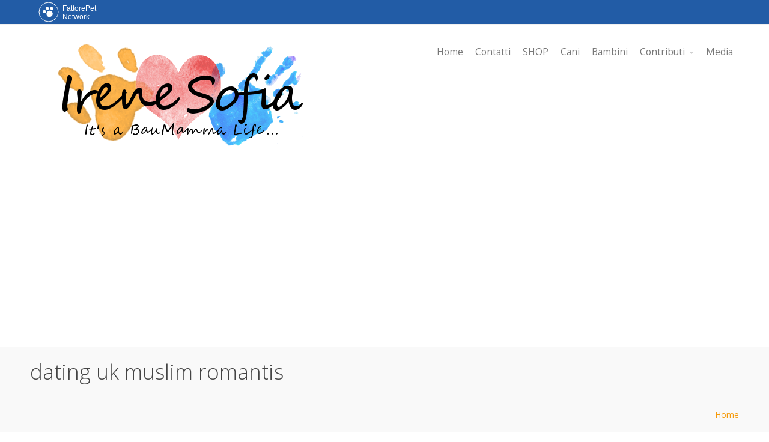

--- FILE ---
content_type: text/html; charset=UTF-8
request_url: https://www.irenesofia.it/forums/topic-tag/dating-uk-muslim-romantis/
body_size: 13352
content:
<!DOCTYPE html>
<html lang="it-IT">
<head>
    <meta name='robots' content='index, follow, max-image-preview:large, max-snippet:-1, max-video-preview:-1' />
	<style>img:is([sizes="auto" i], [sizes^="auto," i]) { contain-intrinsic-size: 3000px 1500px }</style>
	
	<!-- This site is optimized with the Yoast SEO plugin v25.6 - https://yoast.com/wordpress/plugins/seo/ -->
	<title>dating uk muslim romantis Archivi - Irenesofia.it</title>
	<link rel="canonical" href="https://www.irenesofia.it/forums/topic-tag/dating-uk-muslim-romantis/" />
	<meta property="og:locale" content="it_IT" />
	<meta property="og:type" content="article" />
	<meta property="og:title" content="dating uk muslim romantis Archivi - Irenesofia.it" />
	<meta property="og:url" content="https://www.irenesofia.it/forums/topic-tag/dating-uk-muslim-romantis/" />
	<meta property="og:site_name" content="Irenesofia.it" />
	<meta name="twitter:card" content="summary_large_image" />
	<script type="application/ld+json" class="yoast-schema-graph">{"@context":"https://schema.org","@graph":[{"@type":"CollectionPage","@id":"https://www.irenesofia.it/forums/topic-tag/dating-uk-muslim-romantis/","url":"https://www.irenesofia.it/forums/topic-tag/dating-uk-muslim-romantis/","name":"dating uk muslim romantis Archivi - Irenesofia.it","isPartOf":{"@id":"https://www.irenesofia.it/#website"},"breadcrumb":{"@id":"https://www.irenesofia.it/forums/topic-tag/dating-uk-muslim-romantis/#breadcrumb"},"inLanguage":"it-IT"},{"@type":"BreadcrumbList","@id":"https://www.irenesofia.it/forums/topic-tag/dating-uk-muslim-romantis/#breadcrumb","itemListElement":[{"@type":"ListItem","position":1,"name":"Home","item":"https://www.irenesofia.it/"},{"@type":"ListItem","position":2,"name":"dating uk muslim romantis"}]},{"@type":"WebSite","@id":"https://www.irenesofia.it/#website","url":"https://www.irenesofia.it/","name":"Irenesofia.it","description":"Una vita da BauMamma","potentialAction":[{"@type":"SearchAction","target":{"@type":"EntryPoint","urlTemplate":"https://www.irenesofia.it/?s={search_term_string}"},"query-input":{"@type":"PropertyValueSpecification","valueRequired":true,"valueName":"search_term_string"}}],"inLanguage":"it-IT"}]}</script>
	<!-- / Yoast SEO plugin. -->


<link rel='dns-prefetch' href='//pagead2.googlesyndication.com' />
<link rel='dns-prefetch' href='//fonts.googleapis.com' />
<link rel="alternate" type="application/rss+xml" title="Irenesofia.it &raquo; Feed" href="https://www.irenesofia.it/feed/" />
<link rel="alternate" type="application/rss+xml" title="Irenesofia.it &raquo; Feed dei commenti" href="https://www.irenesofia.it/comments/feed/" />
<link rel="alternate" type="application/rss+xml" title="Feed Irenesofia.it &raquo; dating uk muslim romantis Tag del topic" href="https://www.irenesofia.it/forums/topic-tag/dating-uk-muslim-romantis/feed/" />
<script type="text/javascript">
/* <![CDATA[ */
window._wpemojiSettings = {"baseUrl":"https:\/\/s.w.org\/images\/core\/emoji\/16.0.1\/72x72\/","ext":".png","svgUrl":"https:\/\/s.w.org\/images\/core\/emoji\/16.0.1\/svg\/","svgExt":".svg","source":{"concatemoji":"https:\/\/www.irenesofia.it\/wp-includes\/js\/wp-emoji-release.min.js?ver=6.8.3"}};
/*! This file is auto-generated */
!function(s,n){var o,i,e;function c(e){try{var t={supportTests:e,timestamp:(new Date).valueOf()};sessionStorage.setItem(o,JSON.stringify(t))}catch(e){}}function p(e,t,n){e.clearRect(0,0,e.canvas.width,e.canvas.height),e.fillText(t,0,0);var t=new Uint32Array(e.getImageData(0,0,e.canvas.width,e.canvas.height).data),a=(e.clearRect(0,0,e.canvas.width,e.canvas.height),e.fillText(n,0,0),new Uint32Array(e.getImageData(0,0,e.canvas.width,e.canvas.height).data));return t.every(function(e,t){return e===a[t]})}function u(e,t){e.clearRect(0,0,e.canvas.width,e.canvas.height),e.fillText(t,0,0);for(var n=e.getImageData(16,16,1,1),a=0;a<n.data.length;a++)if(0!==n.data[a])return!1;return!0}function f(e,t,n,a){switch(t){case"flag":return n(e,"\ud83c\udff3\ufe0f\u200d\u26a7\ufe0f","\ud83c\udff3\ufe0f\u200b\u26a7\ufe0f")?!1:!n(e,"\ud83c\udde8\ud83c\uddf6","\ud83c\udde8\u200b\ud83c\uddf6")&&!n(e,"\ud83c\udff4\udb40\udc67\udb40\udc62\udb40\udc65\udb40\udc6e\udb40\udc67\udb40\udc7f","\ud83c\udff4\u200b\udb40\udc67\u200b\udb40\udc62\u200b\udb40\udc65\u200b\udb40\udc6e\u200b\udb40\udc67\u200b\udb40\udc7f");case"emoji":return!a(e,"\ud83e\udedf")}return!1}function g(e,t,n,a){var r="undefined"!=typeof WorkerGlobalScope&&self instanceof WorkerGlobalScope?new OffscreenCanvas(300,150):s.createElement("canvas"),o=r.getContext("2d",{willReadFrequently:!0}),i=(o.textBaseline="top",o.font="600 32px Arial",{});return e.forEach(function(e){i[e]=t(o,e,n,a)}),i}function t(e){var t=s.createElement("script");t.src=e,t.defer=!0,s.head.appendChild(t)}"undefined"!=typeof Promise&&(o="wpEmojiSettingsSupports",i=["flag","emoji"],n.supports={everything:!0,everythingExceptFlag:!0},e=new Promise(function(e){s.addEventListener("DOMContentLoaded",e,{once:!0})}),new Promise(function(t){var n=function(){try{var e=JSON.parse(sessionStorage.getItem(o));if("object"==typeof e&&"number"==typeof e.timestamp&&(new Date).valueOf()<e.timestamp+604800&&"object"==typeof e.supportTests)return e.supportTests}catch(e){}return null}();if(!n){if("undefined"!=typeof Worker&&"undefined"!=typeof OffscreenCanvas&&"undefined"!=typeof URL&&URL.createObjectURL&&"undefined"!=typeof Blob)try{var e="postMessage("+g.toString()+"("+[JSON.stringify(i),f.toString(),p.toString(),u.toString()].join(",")+"));",a=new Blob([e],{type:"text/javascript"}),r=new Worker(URL.createObjectURL(a),{name:"wpTestEmojiSupports"});return void(r.onmessage=function(e){c(n=e.data),r.terminate(),t(n)})}catch(e){}c(n=g(i,f,p,u))}t(n)}).then(function(e){for(var t in e)n.supports[t]=e[t],n.supports.everything=n.supports.everything&&n.supports[t],"flag"!==t&&(n.supports.everythingExceptFlag=n.supports.everythingExceptFlag&&n.supports[t]);n.supports.everythingExceptFlag=n.supports.everythingExceptFlag&&!n.supports.flag,n.DOMReady=!1,n.readyCallback=function(){n.DOMReady=!0}}).then(function(){return e}).then(function(){var e;n.supports.everything||(n.readyCallback(),(e=n.source||{}).concatemoji?t(e.concatemoji):e.wpemoji&&e.twemoji&&(t(e.twemoji),t(e.wpemoji)))}))}((window,document),window._wpemojiSettings);
/* ]]> */
</script>
<link rel='stylesheet' id='aeoptStyles-css' href='https://www.irenesofia.it/wp-content/plugins/adsense-explosion/css/aeopt_styles.css?ver=6.8.3' type='text/css' media='all' />
<style id='wp-emoji-styles-inline-css' type='text/css'>

	img.wp-smiley, img.emoji {
		display: inline !important;
		border: none !important;
		box-shadow: none !important;
		height: 1em !important;
		width: 1em !important;
		margin: 0 0.07em !important;
		vertical-align: -0.1em !important;
		background: none !important;
		padding: 0 !important;
	}
</style>
<link rel='stylesheet' id='wp-block-library-css' href='https://www.irenesofia.it/wp-includes/css/dist/block-library/style.min.css?ver=6.8.3' type='text/css' media='all' />
<style id='classic-theme-styles-inline-css' type='text/css'>
/*! This file is auto-generated */
.wp-block-button__link{color:#fff;background-color:#32373c;border-radius:9999px;box-shadow:none;text-decoration:none;padding:calc(.667em + 2px) calc(1.333em + 2px);font-size:1.125em}.wp-block-file__button{background:#32373c;color:#fff;text-decoration:none}
</style>
<style id='global-styles-inline-css' type='text/css'>
:root{--wp--preset--aspect-ratio--square: 1;--wp--preset--aspect-ratio--4-3: 4/3;--wp--preset--aspect-ratio--3-4: 3/4;--wp--preset--aspect-ratio--3-2: 3/2;--wp--preset--aspect-ratio--2-3: 2/3;--wp--preset--aspect-ratio--16-9: 16/9;--wp--preset--aspect-ratio--9-16: 9/16;--wp--preset--color--black: #000000;--wp--preset--color--cyan-bluish-gray: #abb8c3;--wp--preset--color--white: #ffffff;--wp--preset--color--pale-pink: #f78da7;--wp--preset--color--vivid-red: #cf2e2e;--wp--preset--color--luminous-vivid-orange: #ff6900;--wp--preset--color--luminous-vivid-amber: #fcb900;--wp--preset--color--light-green-cyan: #7bdcb5;--wp--preset--color--vivid-green-cyan: #00d084;--wp--preset--color--pale-cyan-blue: #8ed1fc;--wp--preset--color--vivid-cyan-blue: #0693e3;--wp--preset--color--vivid-purple: #9b51e0;--wp--preset--gradient--vivid-cyan-blue-to-vivid-purple: linear-gradient(135deg,rgba(6,147,227,1) 0%,rgb(155,81,224) 100%);--wp--preset--gradient--light-green-cyan-to-vivid-green-cyan: linear-gradient(135deg,rgb(122,220,180) 0%,rgb(0,208,130) 100%);--wp--preset--gradient--luminous-vivid-amber-to-luminous-vivid-orange: linear-gradient(135deg,rgba(252,185,0,1) 0%,rgba(255,105,0,1) 100%);--wp--preset--gradient--luminous-vivid-orange-to-vivid-red: linear-gradient(135deg,rgba(255,105,0,1) 0%,rgb(207,46,46) 100%);--wp--preset--gradient--very-light-gray-to-cyan-bluish-gray: linear-gradient(135deg,rgb(238,238,238) 0%,rgb(169,184,195) 100%);--wp--preset--gradient--cool-to-warm-spectrum: linear-gradient(135deg,rgb(74,234,220) 0%,rgb(151,120,209) 20%,rgb(207,42,186) 40%,rgb(238,44,130) 60%,rgb(251,105,98) 80%,rgb(254,248,76) 100%);--wp--preset--gradient--blush-light-purple: linear-gradient(135deg,rgb(255,206,236) 0%,rgb(152,150,240) 100%);--wp--preset--gradient--blush-bordeaux: linear-gradient(135deg,rgb(254,205,165) 0%,rgb(254,45,45) 50%,rgb(107,0,62) 100%);--wp--preset--gradient--luminous-dusk: linear-gradient(135deg,rgb(255,203,112) 0%,rgb(199,81,192) 50%,rgb(65,88,208) 100%);--wp--preset--gradient--pale-ocean: linear-gradient(135deg,rgb(255,245,203) 0%,rgb(182,227,212) 50%,rgb(51,167,181) 100%);--wp--preset--gradient--electric-grass: linear-gradient(135deg,rgb(202,248,128) 0%,rgb(113,206,126) 100%);--wp--preset--gradient--midnight: linear-gradient(135deg,rgb(2,3,129) 0%,rgb(40,116,252) 100%);--wp--preset--font-size--small: 13px;--wp--preset--font-size--medium: 20px;--wp--preset--font-size--large: 36px;--wp--preset--font-size--x-large: 42px;--wp--preset--spacing--20: 0.44rem;--wp--preset--spacing--30: 0.67rem;--wp--preset--spacing--40: 1rem;--wp--preset--spacing--50: 1.5rem;--wp--preset--spacing--60: 2.25rem;--wp--preset--spacing--70: 3.38rem;--wp--preset--spacing--80: 5.06rem;--wp--preset--shadow--natural: 6px 6px 9px rgba(0, 0, 0, 0.2);--wp--preset--shadow--deep: 12px 12px 50px rgba(0, 0, 0, 0.4);--wp--preset--shadow--sharp: 6px 6px 0px rgba(0, 0, 0, 0.2);--wp--preset--shadow--outlined: 6px 6px 0px -3px rgba(255, 255, 255, 1), 6px 6px rgba(0, 0, 0, 1);--wp--preset--shadow--crisp: 6px 6px 0px rgba(0, 0, 0, 1);}:where(.is-layout-flex){gap: 0.5em;}:where(.is-layout-grid){gap: 0.5em;}body .is-layout-flex{display: flex;}.is-layout-flex{flex-wrap: wrap;align-items: center;}.is-layout-flex > :is(*, div){margin: 0;}body .is-layout-grid{display: grid;}.is-layout-grid > :is(*, div){margin: 0;}:where(.wp-block-columns.is-layout-flex){gap: 2em;}:where(.wp-block-columns.is-layout-grid){gap: 2em;}:where(.wp-block-post-template.is-layout-flex){gap: 1.25em;}:where(.wp-block-post-template.is-layout-grid){gap: 1.25em;}.has-black-color{color: var(--wp--preset--color--black) !important;}.has-cyan-bluish-gray-color{color: var(--wp--preset--color--cyan-bluish-gray) !important;}.has-white-color{color: var(--wp--preset--color--white) !important;}.has-pale-pink-color{color: var(--wp--preset--color--pale-pink) !important;}.has-vivid-red-color{color: var(--wp--preset--color--vivid-red) !important;}.has-luminous-vivid-orange-color{color: var(--wp--preset--color--luminous-vivid-orange) !important;}.has-luminous-vivid-amber-color{color: var(--wp--preset--color--luminous-vivid-amber) !important;}.has-light-green-cyan-color{color: var(--wp--preset--color--light-green-cyan) !important;}.has-vivid-green-cyan-color{color: var(--wp--preset--color--vivid-green-cyan) !important;}.has-pale-cyan-blue-color{color: var(--wp--preset--color--pale-cyan-blue) !important;}.has-vivid-cyan-blue-color{color: var(--wp--preset--color--vivid-cyan-blue) !important;}.has-vivid-purple-color{color: var(--wp--preset--color--vivid-purple) !important;}.has-black-background-color{background-color: var(--wp--preset--color--black) !important;}.has-cyan-bluish-gray-background-color{background-color: var(--wp--preset--color--cyan-bluish-gray) !important;}.has-white-background-color{background-color: var(--wp--preset--color--white) !important;}.has-pale-pink-background-color{background-color: var(--wp--preset--color--pale-pink) !important;}.has-vivid-red-background-color{background-color: var(--wp--preset--color--vivid-red) !important;}.has-luminous-vivid-orange-background-color{background-color: var(--wp--preset--color--luminous-vivid-orange) !important;}.has-luminous-vivid-amber-background-color{background-color: var(--wp--preset--color--luminous-vivid-amber) !important;}.has-light-green-cyan-background-color{background-color: var(--wp--preset--color--light-green-cyan) !important;}.has-vivid-green-cyan-background-color{background-color: var(--wp--preset--color--vivid-green-cyan) !important;}.has-pale-cyan-blue-background-color{background-color: var(--wp--preset--color--pale-cyan-blue) !important;}.has-vivid-cyan-blue-background-color{background-color: var(--wp--preset--color--vivid-cyan-blue) !important;}.has-vivid-purple-background-color{background-color: var(--wp--preset--color--vivid-purple) !important;}.has-black-border-color{border-color: var(--wp--preset--color--black) !important;}.has-cyan-bluish-gray-border-color{border-color: var(--wp--preset--color--cyan-bluish-gray) !important;}.has-white-border-color{border-color: var(--wp--preset--color--white) !important;}.has-pale-pink-border-color{border-color: var(--wp--preset--color--pale-pink) !important;}.has-vivid-red-border-color{border-color: var(--wp--preset--color--vivid-red) !important;}.has-luminous-vivid-orange-border-color{border-color: var(--wp--preset--color--luminous-vivid-orange) !important;}.has-luminous-vivid-amber-border-color{border-color: var(--wp--preset--color--luminous-vivid-amber) !important;}.has-light-green-cyan-border-color{border-color: var(--wp--preset--color--light-green-cyan) !important;}.has-vivid-green-cyan-border-color{border-color: var(--wp--preset--color--vivid-green-cyan) !important;}.has-pale-cyan-blue-border-color{border-color: var(--wp--preset--color--pale-cyan-blue) !important;}.has-vivid-cyan-blue-border-color{border-color: var(--wp--preset--color--vivid-cyan-blue) !important;}.has-vivid-purple-border-color{border-color: var(--wp--preset--color--vivid-purple) !important;}.has-vivid-cyan-blue-to-vivid-purple-gradient-background{background: var(--wp--preset--gradient--vivid-cyan-blue-to-vivid-purple) !important;}.has-light-green-cyan-to-vivid-green-cyan-gradient-background{background: var(--wp--preset--gradient--light-green-cyan-to-vivid-green-cyan) !important;}.has-luminous-vivid-amber-to-luminous-vivid-orange-gradient-background{background: var(--wp--preset--gradient--luminous-vivid-amber-to-luminous-vivid-orange) !important;}.has-luminous-vivid-orange-to-vivid-red-gradient-background{background: var(--wp--preset--gradient--luminous-vivid-orange-to-vivid-red) !important;}.has-very-light-gray-to-cyan-bluish-gray-gradient-background{background: var(--wp--preset--gradient--very-light-gray-to-cyan-bluish-gray) !important;}.has-cool-to-warm-spectrum-gradient-background{background: var(--wp--preset--gradient--cool-to-warm-spectrum) !important;}.has-blush-light-purple-gradient-background{background: var(--wp--preset--gradient--blush-light-purple) !important;}.has-blush-bordeaux-gradient-background{background: var(--wp--preset--gradient--blush-bordeaux) !important;}.has-luminous-dusk-gradient-background{background: var(--wp--preset--gradient--luminous-dusk) !important;}.has-pale-ocean-gradient-background{background: var(--wp--preset--gradient--pale-ocean) !important;}.has-electric-grass-gradient-background{background: var(--wp--preset--gradient--electric-grass) !important;}.has-midnight-gradient-background{background: var(--wp--preset--gradient--midnight) !important;}.has-small-font-size{font-size: var(--wp--preset--font-size--small) !important;}.has-medium-font-size{font-size: var(--wp--preset--font-size--medium) !important;}.has-large-font-size{font-size: var(--wp--preset--font-size--large) !important;}.has-x-large-font-size{font-size: var(--wp--preset--font-size--x-large) !important;}
:where(.wp-block-post-template.is-layout-flex){gap: 1.25em;}:where(.wp-block-post-template.is-layout-grid){gap: 1.25em;}
:where(.wp-block-columns.is-layout-flex){gap: 2em;}:where(.wp-block-columns.is-layout-grid){gap: 2em;}
:root :where(.wp-block-pullquote){font-size: 1.5em;line-height: 1.6;}
</style>
<link rel='stylesheet' id='bbp-default-css' href='https://www.irenesofia.it/wp-content/plugins/bbpress/templates/default/css/bbpress.min.css?ver=2.6.14' type='text/css' media='all' />
<link rel='stylesheet' id='email-subscribers-css' href='https://www.irenesofia.it/wp-content/plugins/email-subscribers/lite/public/css/email-subscribers-public.css?ver=5.8.11' type='text/css' media='all' />
<link rel='stylesheet' id='fvp-frontend-css' href='https://www.irenesofia.it/wp-content/plugins/featured-video-plus/styles/frontend.css?ver=2.3.3' type='text/css' media='all' />
<link rel='stylesheet' id='wpum-frontend-css' href='https://www.irenesofia.it/wp-content/plugins/wp-user-manager/assets/css/wpum.min.css?ver=2.9.12' type='text/css' media='all' />
<link rel='stylesheet' id='cpotheme-base-css' href='https://www.irenesofia.it/wp-content/themes/intuition/core/css/base.css?ver=6.8.3' type='text/css' media='all' />
<link rel='stylesheet' id='cpotheme-main-css' href='https://www.irenesofia.it/wp-content/themes/intuition/style.css?ver=6.8.3' type='text/css' media='all' />
<link rel='stylesheet' id='frs-css-css' href='https://www.irenesofia.it/wp-content/plugins/fluid-responsive-slideshow/css/frs.css?ver=2.3.1' type='text/css' media='all' />
<link rel='stylesheet' id='frs-position-css' href='https://www.irenesofia.it/wp-content/plugins/fluid-responsive-slideshow/css/frs-position.css?ver=2.3.1' type='text/css' media='all' />
<link rel='stylesheet' id='__EPYT__style-css' href='https://www.irenesofia.it/wp-content/plugins/youtube-embed-plus/styles/ytprefs.min.css?ver=14.2.3' type='text/css' media='all' />
<style id='__EPYT__style-inline-css' type='text/css'>

                .epyt-gallery-thumb {
                        width: 33.333%;
                }
                
</style>
<link rel='stylesheet' id='OpenSans-css' href='https://fonts.googleapis.com/css?family=Open+Sans%3A400italic%2C700italic%2C400%2C700&#038;ver=2.3.1' type='text/css' media='all' />
<script type="text/javascript" src="https://www.irenesofia.it/wp-includes/js/jquery/jquery.min.js?ver=3.7.1" id="jquery-core-js"></script>
<script type="text/javascript" src="https://www.irenesofia.it/wp-includes/js/jquery/jquery-migrate.min.js?ver=3.4.1" id="jquery-migrate-js"></script>
<script type="text/javascript" src="https://www.irenesofia.it/wp-content/plugins/fluid-responsive-slideshow/js/frs.js?ver=2.3.1" id="fluid-responsive-slideshow-js"></script>
<script type="text/javascript" src="https://www.irenesofia.it/wp-content/plugins/fluid-responsive-slideshow/js/jquery.touchSwipe.min.js?ver=6.8.3" id="touchSwipe_js-js"></script>
<script type="text/javascript" src="https://www.irenesofia.it/wp-content/plugins/fluid-responsive-slideshow/js/imagesloaded.min.js?ver=2.3.1" id="images-loaded-js"></script>
<script async src="//pagead2.googlesyndication.com/pagead/js/adsbygoogle.js"></script><script>
  (adsbygoogle=window.adsbygoogle || []).push({
    google_ad_client:"ca-pub-5619417839830801",
    enable_page_level_ads:true
  });
</script><script type="text/javascript" src="https://www.irenesofia.it/wp-content/plugins/featured-video-plus/js/jquery.fitvids.min.js?ver=master-2015-08" id="jquery.fitvids-js"></script>
<script type="text/javascript" id="fvp-frontend-js-extra">
/* <![CDATA[ */
var fvpdata = {"ajaxurl":"https:\/\/www.irenesofia.it\/wp-admin\/admin-ajax.php","nonce":"79f6466b14","fitvids":"1","dynamic":"","overlay":"","opacity":"0.75","color":"b","width":"640"};
/* ]]> */
</script>
<script type="text/javascript" src="https://www.irenesofia.it/wp-content/plugins/featured-video-plus/js/frontend.min.js?ver=2.3.3" id="fvp-frontend-js"></script>
<script type="text/javascript" src="https://www.irenesofia.it/wp-content/themes/intuition/core/scripts/html5-min.js?ver=6.8.3" id="cpotheme_html5-js"></script>
<script type="text/javascript" id="__ytprefs__-js-extra">
/* <![CDATA[ */
var _EPYT_ = {"ajaxurl":"https:\/\/www.irenesofia.it\/wp-admin\/admin-ajax.php","security":"52ba85e183","gallery_scrolloffset":"20","eppathtoscripts":"https:\/\/www.irenesofia.it\/wp-content\/plugins\/youtube-embed-plus\/scripts\/","eppath":"https:\/\/www.irenesofia.it\/wp-content\/plugins\/youtube-embed-plus\/","epresponsiveselector":"[\"iframe.__youtube_prefs__\",\"iframe[src*='youtube.com']\",\"iframe[src*='youtube-nocookie.com']\",\"iframe[data-ep-src*='youtube.com']\",\"iframe[data-ep-src*='youtube-nocookie.com']\",\"iframe[data-ep-gallerysrc*='youtube.com']\"]","epdovol":"1","version":"14.2.3","evselector":"iframe.__youtube_prefs__[src], iframe[src*=\"youtube.com\/embed\/\"], iframe[src*=\"youtube-nocookie.com\/embed\/\"]","ajax_compat":"","maxres_facade":"eager","ytapi_load":"light","pause_others":"","stopMobileBuffer":"1","facade_mode":"","not_live_on_channel":""};
/* ]]> */
</script>
<script type="text/javascript" src="https://www.irenesofia.it/wp-content/plugins/youtube-embed-plus/scripts/ytprefs.min.js?ver=14.2.3" id="__ytprefs__-js"></script>
<!-- This site uses the Better Analytics plugin.  https://marketplace.digitalpoint.com/better-analytics.3354/item -->
<script type='text/javascript' src='https://www.irenesofia.it/wp-content/plugins/better-analytics/js/loader.php?ver=1.2.7.js' ></script><link rel="https://api.w.org/" href="https://www.irenesofia.it/wp-json/" /><link rel="EditURI" type="application/rsd+xml" title="RSD" href="https://www.irenesofia.it/xmlrpc.php?rsd" />
<meta name="generator" content="WordPress 6.8.3" />
<!-- Markup (JSON-LD) structured in schema.org ver.4.8.0 START -->
<script type="application/ld+json">
{
    "@context": "http://schema.org",
    "@type": "WebSite",
    "name": "Irenesofia.it",
    "alternateName": "Irenesofia.it",
    "url": "https://www.irenesofia.it"
}
</script>
<!-- Markup (JSON-LD) structured in schema.org END -->
<meta name="viewport" content="width=device-width, initial-scale=1.0, maximum-scale=1.0, user-scalable=0"/>
<link rel="pingback" href="https://www.irenesofia.it/xmlrpc.php"/>
<meta charset="UTF-8"/>

<style type="text/css"></style>
<style type="text/css" id="custom-background-css">
body.custom-background { background-image: url("https://www.irenesofia.it/wp-content/themes/intuition/images/background.jpg"); background-position: center top; background-size: auto; background-repeat: repeat; background-attachment: scroll; }
</style>
	<style>
.synved-social-resolution-single {
display: inline-block;
}
.synved-social-resolution-normal {
display: inline-block;
}
.synved-social-resolution-hidef {
display: none;
}

@media only screen and (min--moz-device-pixel-ratio: 2),
only screen and (-o-min-device-pixel-ratio: 2/1),
only screen and (-webkit-min-device-pixel-ratio: 2),
only screen and (min-device-pixel-ratio: 2),
only screen and (min-resolution: 2dppx),
only screen and (min-resolution: 192dpi) {
	.synved-social-resolution-normal {
	display: none;
	}
	.synved-social-resolution-hidef {
	display: inline-block;
	}
}
</style>	<style type="text/css">
				.primary-color { color:#F59A0A; }
		.primary-color-bg { background-color:#F59A0A; }
		.primary-color-border { border-color:#F59A0A; }
		.menu-item.menu-highlight > a { background-color:#F59A0A; }
		.tp-caption.primary_color_background { background:#F59A0A; }
		.tp-caption.primary_color_text{ color:#F59A0A; }
		.widget_nav_menu a .menu-icon { color:#F59A0A; }
		
		.button, .button:link, .button:visited, input[type=submit] { background-color:#F59A0A; }
		.button:hover, input[type=submit]:hover { background-color:#F59A0A; }
		::selection  { color:#fff; background-color:#F59A0A; }
		::-moz-selection { color:#fff; background-color:#F59A0A; }
		
		.menu-main .current_page_ancestor > a,
		.menu-main .current-menu-item > a { color:#F59A0A; }
		.menu-portfolio .current-cat a,
		.pagination .current { background-color:#F59A0A; }
		    </style>
	<link rel="icon" href="https://www.irenesofia.it/wp-content/uploads/2016/12/cropped-cuore-32x32.png" sizes="32x32" />
<link rel="icon" href="https://www.irenesofia.it/wp-content/uploads/2016/12/cropped-cuore-192x192.png" sizes="192x192" />
<link rel="apple-touch-icon" href="https://www.irenesofia.it/wp-content/uploads/2016/12/cropped-cuore-180x180.png" />
<meta name="msapplication-TileImage" content="https://www.irenesofia.it/wp-content/uploads/2016/12/cropped-cuore-270x270.png" />
				<style type="text/css" id="c4wp-checkout-css">
					.woocommerce-checkout .c4wp_captcha_field {
						margin-bottom: 10px;
						margin-top: 15px;
						position: relative;
						display: inline-block;
					}
				</style>
							<style type="text/css" id="c4wp-v3-lp-form-css">
				.login #login, .login #lostpasswordform {
					min-width: 350px !important;
				}
				.wpforms-field-c4wp iframe {
					width: 100% !important;
				}
			</style>
			
	<script>	
		/* FattorePet Network */
		var fpNet = {
			name: 'irenesofia',
		};
	
		(function() {
			var fp = document.createElement('script');
			fp.src = 'https://code.fattoremamma.com/fpn.js',
			fp.type = 'text/javascript';
			fp.async = 'true';
			var s = document.getElementsByTagName('script')[0];
			s.parentNode.insertBefore(fp, s);
		})();
	</script>
</head>

<body class="topic-tag topic-tag-dating-uk-muslim-romantis topic-tag-19054 bbpress bbp-no-js archive tax-topic-tag term-dating-uk-muslim-romantis term-19054 custom-background wp-theme-intuition  sidebar-right  wrapper-fixed">
	<div class="outer" id="top">
				<div class="wrapper">
			<div id="topbar" class="topbar">
				<div class="container">
										<div class="clear"></div>
				</div>
			</div>
			<header id="header" class="header">
				<div class="container">
					<div id="logo" class="logo"><a class="site-logo" href="https://www.irenesofia.it"><img src="https://www.irenesofia.it/wp-content/uploads/2017/03/irenesofia.png" alt="Irenesofia.it"0/></a><span class="title site-title hidden"><a href="https://www.irenesofia.it">Irenesofia.it</a></span></div><div id="menu-mobile-open" class=" menu-mobile-open menu-mobile-toggle"></div><ul id="menu-main" class="menu-main"><li id="menu-item-16" class="menu-item menu-item-type-custom menu-item-object-custom"><a href="http://irenesofia.it/"><span class="menu-link"><span class="menu-title">Home</span></span></a></li>
<li id="menu-item-1022" class="menu-item menu-item-type-post_type menu-item-object-page"><a href="https://www.irenesofia.it/contatti/"><span class="menu-link"><span class="menu-title">Contatti</span></span></a></li>
<li id="menu-item-1442" class="menu-item menu-item-type-custom menu-item-object-custom"><a href="https://shop.spreadshirt.it/qua-la-zampa/"><span class="menu-link"><span class="menu-title">SHOP</span></span></a></li>
<li id="menu-item-170" class="menu-item menu-item-type-taxonomy menu-item-object-category"><a href="https://www.irenesofia.it/category/cani/"><span class="menu-link"><span class="menu-title">Cani</span></span></a></li>
<li id="menu-item-171" class="menu-item menu-item-type-taxonomy menu-item-object-category"><a href="https://www.irenesofia.it/category/bambini/"><span class="menu-link"><span class="menu-title">Bambini</span></span></a></li>
<li id="menu-item-34358" class="menu-item menu-item-type-custom menu-item-object-custom menu-item-home menu-item-has-children has_children has-children"><a href="https://www.irenesofia.it"><span class="menu-link"><span class="menu-title">Contributi</span></span></a>
<ul class="sub-menu">
	<li id="menu-item-34359" class="menu-item menu-item-type-post_type menu-item-object-page"><a href="https://www.irenesofia.it/chi-sono/sonia-orlandi-cheffadog/"><span class="menu-link"><span class="menu-title">Sonia Orlandi – CheffaDog</span></span></a></li>
	<li id="menu-item-34380" class="menu-item menu-item-type-post_type menu-item-object-page"><a href="https://www.irenesofia.it/bauclub-educazione-spa/"><span class="menu-link"><span class="menu-title">BauClub – Educazione &#038; Spa</span></span></a></li>
	<li id="menu-item-34574" class="menu-item menu-item-type-post_type menu-item-object-page"><a href="https://www.irenesofia.it/cani-a-tutta-bandana/"><span class="menu-link"><span class="menu-title">Cani a tutta bandana</span></span></a></li>
</ul>
</li>
<li id="menu-item-251" class="menu-item menu-item-type-taxonomy menu-item-object-category"><a href="https://www.irenesofia.it/category/media/"><span class="menu-link"><span class="menu-title">Media</span></span></a></li>
</ul>					<div class='clear'></div>
				</div>
			</header>
						<div class="clear"></div>



<section id="pagetitle" class="pagetitle">
	<div class="container">
		<h1 class="title entry-title">dating uk muslim romantis</h1><div id="breadcrumb" class="breadcrumb"><a class="breadcrumb-link" href="https://www.irenesofia.it">Home</a></div>	</div>
</section>


<div id="main" class="main">
	<div class="container">
		<section id="content" class="content">
									<div id="post-0" class="post-0  type- status-publish hentry">
				<div class="page-content">
					
<div id="bbpress-forums" class="bbpress-wrapper">

	
	<div class="bbp-search-form">
		<form role="search" method="get" id="bbp-search-form">
			<div>
				<label class="screen-reader-text hidden" for="bbp_search">Ricerca per:</label>
				<input type="hidden" name="action" value="bbp-search-request" />
				<input type="text" value="" name="bbp_search" id="bbp_search" />
				<input class="button" type="submit" id="bbp_search_submit" value="Cerca" />
			</div>
		</form>
	</div>


	<div class="bbp-breadcrumb"><p><a href="https://www.irenesofia.it" class="bbp-breadcrumb-home">Home</a> <span class="bbp-breadcrumb-sep">&rsaquo;</span> <a href="https://www.irenesofia.it/forums/" class="bbp-breadcrumb-root">Forum</a> <span class="bbp-breadcrumb-sep">&rsaquo;</span> <span class="bbp-breadcrumb-current">Tag del topic: dating uk muslim romantis</span></p></div>
	
	
		
	
	
	
	
		
<div class="bbp-template-notice">
	<ul>
		<li>Non è stato trovato alcun topic.</li>
	</ul>
</div>

	
	
</div>
									</div>
			</div>
											</section>
		
<aside id="sidebar" class="sidebar sidebar-primary">
	<div id="synved_social_follow-2" class="widget widget_synved_social_follow"><div class="widget-title heading">Follow Us</div><div><a class="synved-social-button synved-social-button-follow synved-social-size-64 synved-social-resolution-normal synved-social-provider-facebook nolightbox" data-provider="facebook" target="_blank" rel="nofollow" title="Follow us on Facebook" href="https://www.facebook.com/irenesofia.it/" style="font-size: 0px;width:64px;height:64px;margin:0;margin-bottom:5px;margin-right:5px"><img alt="Facebook" title="Follow us on Facebook" class="synved-share-image synved-social-image synved-social-image-follow" width="64" height="64" style="display: inline;width:64px;height:64px;margin: 0;padding: 0;border: none;box-shadow: none" src="https://www.irenesofia.it/wp-content/plugins/social-media-feather/synved-social/addons/extra-icons/image/social/circle/64x64/facebook.png" /></a><a class="synved-social-button synved-social-button-follow synved-social-size-64 synved-social-resolution-normal synved-social-provider-twitter nolightbox" data-provider="twitter" target="_blank" rel="nofollow" title="Follow us on Twitter" href="https://twitter.com/Ireneandthedogs" style="font-size: 0px;width:64px;height:64px;margin:0;margin-bottom:5px;margin-right:5px"><img alt="twitter" title="Follow us on Twitter" class="synved-share-image synved-social-image synved-social-image-follow" width="64" height="64" style="display: inline;width:64px;height:64px;margin: 0;padding: 0;border: none;box-shadow: none" src="https://www.irenesofia.it/wp-content/plugins/social-media-feather/synved-social/addons/extra-icons/image/social/circle/64x64/twitter.png" /></a><a class="synved-social-button synved-social-button-follow synved-social-size-64 synved-social-resolution-normal synved-social-provider-rss nolightbox" data-provider="rss" target="_blank" rel="nofollow" title="Subscribe to our RSS Feed" href="https://feeds.feedburner.com/MyFeedName" style="font-size: 0px;width:64px;height:64px;margin:0;margin-bottom:5px;margin-right:5px"><img alt="rss" title="Subscribe to our RSS Feed" class="synved-share-image synved-social-image synved-social-image-follow" width="64" height="64" style="display: inline;width:64px;height:64px;margin: 0;padding: 0;border: none;box-shadow: none" src="https://www.irenesofia.it/wp-content/plugins/social-media-feather/synved-social/addons/extra-icons/image/social/circle/64x64/rss.png" /></a><a class="synved-social-button synved-social-button-follow synved-social-size-64 synved-social-resolution-normal synved-social-provider-youtube nolightbox" data-provider="youtube" target="_blank" rel="nofollow" title="Seguimi su Youtube" href="http://www.youtube.com/c/Qualazampatutorial" style="font-size: 0px;width:64px;height:64px;margin:0;margin-bottom:5px;margin-right:5px"><img alt="youtube" title="Seguimi su Youtube" class="synved-share-image synved-social-image synved-social-image-follow" width="64" height="64" style="display: inline;width:64px;height:64px;margin: 0;padding: 0;border: none;box-shadow: none" src="https://www.irenesofia.it/wp-content/plugins/social-media-feather/synved-social/addons/extra-icons/image/social/circle/64x64/youtube.png" /></a><a class="synved-social-button synved-social-button-follow synved-social-size-64 synved-social-resolution-normal synved-social-provider-instagram nolightbox" data-provider="instagram" target="_blank" rel="nofollow" title="Check out our instagram feed" href="https://www.instagram.com/irenesofia_qualazampa/" style="font-size: 0px;width:64px;height:64px;margin:0;margin-bottom:5px"><img alt="instagram" title="Check out our instagram feed" class="synved-share-image synved-social-image synved-social-image-follow" width="64" height="64" style="display: inline;width:64px;height:64px;margin: 0;padding: 0;border: none;box-shadow: none" src="https://www.irenesofia.it/wp-content/plugins/social-media-feather/synved-social/addons/extra-icons/image/social/circle/64x64/instagram.png" /></a><a class="synved-social-button synved-social-button-follow synved-social-size-64 synved-social-resolution-hidef synved-social-provider-facebook nolightbox" data-provider="facebook" target="_blank" rel="nofollow" title="Follow us on Facebook" href="https://www.facebook.com/irenesofia.it/" style="font-size: 0px;width:64px;height:64px;margin:0;margin-bottom:5px;margin-right:5px"><img alt="Facebook" title="Follow us on Facebook" class="synved-share-image synved-social-image synved-social-image-follow" width="64" height="64" style="display: inline;width:64px;height:64px;margin: 0;padding: 0;border: none;box-shadow: none" src="https://www.irenesofia.it/wp-content/plugins/social-media-feather/synved-social/addons/extra-icons/image/social/circle/128x128/facebook.png" /></a><a class="synved-social-button synved-social-button-follow synved-social-size-64 synved-social-resolution-hidef synved-social-provider-twitter nolightbox" data-provider="twitter" target="_blank" rel="nofollow" title="Follow us on Twitter" href="https://twitter.com/Ireneandthedogs" style="font-size: 0px;width:64px;height:64px;margin:0;margin-bottom:5px;margin-right:5px"><img alt="twitter" title="Follow us on Twitter" class="synved-share-image synved-social-image synved-social-image-follow" width="64" height="64" style="display: inline;width:64px;height:64px;margin: 0;padding: 0;border: none;box-shadow: none" src="https://www.irenesofia.it/wp-content/plugins/social-media-feather/synved-social/addons/extra-icons/image/social/circle/128x128/twitter.png" /></a><a class="synved-social-button synved-social-button-follow synved-social-size-64 synved-social-resolution-hidef synved-social-provider-rss nolightbox" data-provider="rss" target="_blank" rel="nofollow" title="Subscribe to our RSS Feed" href="https://feeds.feedburner.com/MyFeedName" style="font-size: 0px;width:64px;height:64px;margin:0;margin-bottom:5px;margin-right:5px"><img alt="rss" title="Subscribe to our RSS Feed" class="synved-share-image synved-social-image synved-social-image-follow" width="64" height="64" style="display: inline;width:64px;height:64px;margin: 0;padding: 0;border: none;box-shadow: none" src="https://www.irenesofia.it/wp-content/plugins/social-media-feather/synved-social/addons/extra-icons/image/social/circle/128x128/rss.png" /></a><a class="synved-social-button synved-social-button-follow synved-social-size-64 synved-social-resolution-hidef synved-social-provider-youtube nolightbox" data-provider="youtube" target="_blank" rel="nofollow" title="Seguimi su Youtube" href="http://www.youtube.com/c/Qualazampatutorial" style="font-size: 0px;width:64px;height:64px;margin:0;margin-bottom:5px;margin-right:5px"><img alt="youtube" title="Seguimi su Youtube" class="synved-share-image synved-social-image synved-social-image-follow" width="64" height="64" style="display: inline;width:64px;height:64px;margin: 0;padding: 0;border: none;box-shadow: none" src="https://www.irenesofia.it/wp-content/plugins/social-media-feather/synved-social/addons/extra-icons/image/social/circle/128x128/youtube.png" /></a><a class="synved-social-button synved-social-button-follow synved-social-size-64 synved-social-resolution-hidef synved-social-provider-instagram nolightbox" data-provider="instagram" target="_blank" rel="nofollow" title="Check out our instagram feed" href="https://www.instagram.com/irenesofia_qualazampa/" style="font-size: 0px;width:64px;height:64px;margin:0;margin-bottom:5px"><img alt="instagram" title="Check out our instagram feed" class="synved-share-image synved-social-image synved-social-image-follow" width="64" height="64" style="display: inline;width:64px;height:64px;margin: 0;padding: 0;border: none;box-shadow: none" src="https://www.irenesofia.it/wp-content/plugins/social-media-feather/synved-social/addons/extra-icons/image/social/circle/128x128/instagram.png" /></a></div></div><div id="custom_html-3" class="widget_text widget widget_custom_html"><div class="textwidget custom-html-widget">Ricordati di leggere la nostra <a href="https://www.irenesofia.it/cookie-policy/" target="blank">Privacy & Cookie Policy</a> e l' <a href="https://www.irenesofia.it/informativa-integrativa-per-iscrizione-a-newsletter/" target="blank"> Informativa integrativa per iscrizione a newsletter</a> prima di iscriverti</div></div><div id="email-subscribers-form-2" class="widget widget_email-subscribers-form"><div class="widget-title heading"> Iscriviti alla Newsletter !! </div><div class="emaillist" id="es_form_f1-n1"><form action="/forums/topic-tag/dating-uk-muslim-romantis/#es_form_f1-n1" method="post" class="es_subscription_form es_shortcode_form  es_ajax_subscription_form" id="es_subscription_form_6967addcd4f75" data-source="ig-es" data-form-id="1"><div class="es_caption">Lasciami la tua mail per ricevere gli aggiornamenti del sito</div><div class="es-field-wrap"><label>Name<br /><input type="text" name="esfpx_name" class="ig_es_form_field_name" placeholder="" value="" /></label></div><div class="es-field-wrap"><label>Email*<br /><input class="es_required_field es_txt_email ig_es_form_field_email" type="email" name="esfpx_email" value="" placeholder="" required="required" /></label></div><input type="hidden" name="esfpx_lists[]" value="9d546e99f62b" /><input type="hidden" name="esfpx_form_id" value="1" /><input type="hidden" name="es" value="subscribe" />
			<input type="hidden" name="esfpx_es_form_identifier" value="f1-n1" />
			<input type="hidden" name="esfpx_es_email_page" value="0" />
			<input type="hidden" name="esfpx_es_email_page_url" value="" />
			<input type="hidden" name="esfpx_status" value="Unconfirmed" />
			<input type="hidden" name="esfpx_es-subscribe" id="es-subscribe-6967addcd4f75" value="472fb3fc00" />
			<label style="position:absolute;top:-99999px;left:-99999px;z-index:-99;" aria-hidden="true"><span hidden>Please leave this field empty.</span><input type="email" name="esfpx_es_hp_email" class="es_required_field" tabindex="-1" autocomplete="-1" value="" /></label><input type="submit" name="submit" class="es_subscription_form_submit es_submit_button es_textbox_button" id="es_subscription_form_submit_6967addcd4f75" value="Submit" /><span class="es_spinner_image" id="spinner-image"><img src="https://www.irenesofia.it/wp-content/plugins/email-subscribers/lite/public/images/spinner.gif" alt="Loading" /></span></form><span class="es_subscription_message " id="es_subscription_message_6967addcd4f75" role="alert" aria-live="assertive"></span></div></div><div id="search-2" class="widget widget_search"><div class="widget-title heading">Cerca</div><form role="search" method="get" id="searchform" class="searchform" action="https://www.irenesofia.it/">
				<div>
					<label class="screen-reader-text" for="s">Ricerca per:</label>
					<input type="text" value="" name="s" id="s" />
					<input type="submit" id="searchsubmit" value="Cerca" />
				</div>
			</form></div><div id="text-2" class="widget widget_text">			<div class="textwidget"><div id="fb-root"></div>
<script>(function(d, s, id) {
  var js, fjs = d.getElementsByTagName(s)[0];
  if (d.getElementById(id)) return;
  js = d.createElement(s); js.id = id;
  js.src = "//connect.facebook.net/it_IT/sdk.js#xfbml=1&version=v2.8&appId=1798610980423460";
  fjs.parentNode.insertBefore(js, fjs);
}(document, 'script', 'facebook-jssdk'));</script>
<div class="fb-page" data-href="https://www.facebook.com/irenesofia.it/" data-tabs="timeline" data-small-header="true" data-adapt-container-width="true" data-hide-cover="false" data-show-facepile="true"><blockquote cite="https://www.facebook.com/irenesofia.it/" class="fb-xfbml-parse-ignore"><a href="https://www.facebook.com/irenesofia.it/">Qua la Zampa</a></blockquote></div></div>
		</div><div id="custom_html-4" class="widget_text widget widget_custom_html"><div class="textwidget custom-html-widget"><script async src="https://pagead2.googlesyndication.com/pagead/js/adsbygoogle.js"></script>
<!-- VerticaleHP -->
<ins class="adsbygoogle"
     style="display:block"
     data-ad-client="ca-pub-5619417839830801"
     data-ad-slot="8028602224"
     data-ad-format="auto"></ins>
<script>
     (adsbygoogle = window.adsbygoogle || []).push({});
</script></div></div>
		<div id="recent-posts-2" class="widget widget_recent_entries">
		<div class="widget-title heading">Articoli recenti</div>
		<ul>
											<li>
					<a href="https://www.irenesofia.it/cane-e-gatto-come-facilitare-la-convivenza/">Cane e gatto, come facilitare la convivenza</a>
									</li>
											<li>
					<a href="https://www.irenesofia.it/alitosi-nel-cane-guida-completa-e-rimedi-naturali/">Alitosi nel cane: guida completa e rimedi naturali</a>
									</li>
											<li>
					<a href="https://www.irenesofia.it/la-noia-nel-cane-quando-diventa-pericolosa/">La noia nel cane: quando diventa pericolosa!</a>
									</li>
											<li>
					<a href="https://www.irenesofia.it/la-filaria-nel-cane-il-verme-del-cuore/">La filaria nel cane: il &#8220;verme&#8221; del cuore</a>
									</li>
											<li>
					<a href="https://www.irenesofia.it/cani-e-coronavirus-tutto-quello-che-ce-da-sapere/">Cani e Coronavirus: tutto quello che c&#8217;è da sapere</a>
									</li>
					</ul>

		</div><div id="categories-2" class="widget widget_categories"><div class="widget-title heading">Categorie</div>
			<ul>
					<li class="cat-item cat-item-19229"><a href="https://www.irenesofia.it/category/adozioni/">Adozioni</a>
</li>
	<li class="cat-item cat-item-84"><a href="https://www.irenesofia.it/category/bambini/">Bambini</a>
</li>
	<li class="cat-item cat-item-2"><a href="https://www.irenesofia.it/category/blog/">Blog</a>
</li>
	<li class="cat-item cat-item-83"><a href="https://www.irenesofia.it/category/cani/">Cani</a>
</li>
	<li class="cat-item cat-item-136"><a href="https://www.irenesofia.it/category/media/">Media</a>
</li>
	<li class="cat-item cat-item-19228"><a href="https://www.irenesofia.it/category/ricette/">Ricette</a>
</li>
	<li class="cat-item cat-item-19230"><a href="https://www.irenesofia.it/category/toelettatura/">Toelettatura</a>
</li>
	<li class="cat-item cat-item-3"><a href="https://www.irenesofia.it/category/blog/vacanze/">Vacanze</a>
</li>
	<li class="cat-item cat-item-24"><a href="https://www.irenesofia.it/category/video-e-tutorial/">Video e tutorial</a>
</li>
			</ul>

			</div><div id="custom_html-2" class="widget_text widget widget_custom_html"><div class="textwidget custom-html-widget"><!-- Facebook Pixel Code -->
<script>
!function(f,b,e,v,n,t,s)
{if(f.fbq)return;n=f.fbq=function(){n.callMethod?
n.callMethod.apply(n,arguments):n.queue.push(arguments)};
if(!f._fbq)f._fbq=n;n.push=n;n.loaded=!0;n.version='2.0';
n.queue=[];t=b.createElement(e);t.async=!0;
t.src=v;s=b.getElementsByTagName(e)[0];
s.parentNode.insertBefore(t,s)}(window,document,'script',
'https://connect.facebook.net/en_US/fbevents.js');
 fbq('init', '961358510874792'); 
fbq('track', 'PageView');
</script>
<noscript>
 <img height="1" width="1" 
src="https://www.facebook.com/tr?id=961358510874792&ev=PageView
&noscript=1"/>
</noscript>
<!-- End Facebook Pixel Code --></div></div></aside>

		<div class="clear"></div>
	</div>
</div>

						
			<section id="subfooter" class="subfooter">
	<div class="container">
		<div class="clear"></div>	</div>
</section>			
						<footer id="footer" class="footer secondary-color-bg dark">
				<div class="container">
					<div class="footer-content">&copy; Irenesofia.it 2026. <a href="http://www.cpothemes.com">Intuition</a> theme by CPOThemes.</div>				</div>
			</footer>
						
			<div class="clear"></div>
		</div><!-- wrapper -->
			</div><!-- outer -->
	<script type="speculationrules">
{"prefetch":[{"source":"document","where":{"and":[{"href_matches":"\/*"},{"not":{"href_matches":["\/wp-*.php","\/wp-admin\/*","\/wp-content\/uploads\/*","\/wp-content\/*","\/wp-content\/plugins\/*","\/wp-content\/themes\/intuition\/*","\/*\\?(.+)"]}},{"not":{"selector_matches":"a[rel~=\"nofollow\"]"}},{"not":{"selector_matches":".no-prefetch, .no-prefetch a"}}]},"eagerness":"conservative"}]}
</script>

<script type="text/javascript" id="bbp-swap-no-js-body-class">
	document.body.className = document.body.className.replace( 'bbp-no-js', 'bbp-js' );
</script>

<meta id="ba_s" property="options" content="" data-o="{&quot;tid&quot;:&quot;UA-8512897-4&quot;,&quot;et&quot;:15,&quot;co&quot;:&quot;auto&quot;,&quot;g&quot;:1073810412,&quot;dl&quot;:&quot;\\.avi|\\.dmg|\\.doc|\\.exe|\\.gz|\\.mpg|\\.mp3|\\.pdf|\\.ppt|\\.psd|\\.rar|\\.wmv|\\.xls|\\.zip&quot;,&quot;s&quot;:2,&quot;a&quot;:0}" /><div id="menu-mobile-close" class="menu-mobile-close menu-mobile-toggle"></div><ul id="menu-mobile" class="menu-mobile"><li id="menu-item-16" class="menu-item menu-item-type-custom menu-item-object-custom"><a href="http://irenesofia.it/"><span class="menu-link"><span class="menu-title">Home</span></span></a></li>
<li id="menu-item-1022" class="menu-item menu-item-type-post_type menu-item-object-page"><a href="https://www.irenesofia.it/contatti/"><span class="menu-link"><span class="menu-title">Contatti</span></span></a></li>
<li id="menu-item-1442" class="menu-item menu-item-type-custom menu-item-object-custom"><a href="https://shop.spreadshirt.it/qua-la-zampa/"><span class="menu-link"><span class="menu-title">SHOP</span></span></a></li>
<li id="menu-item-170" class="menu-item menu-item-type-taxonomy menu-item-object-category"><a href="https://www.irenesofia.it/category/cani/"><span class="menu-link"><span class="menu-title">Cani</span></span></a></li>
<li id="menu-item-171" class="menu-item menu-item-type-taxonomy menu-item-object-category"><a href="https://www.irenesofia.it/category/bambini/"><span class="menu-link"><span class="menu-title">Bambini</span></span></a></li>
<li id="menu-item-34358" class="menu-item menu-item-type-custom menu-item-object-custom menu-item-home menu-item-has-children has_children has-children"><a href="https://www.irenesofia.it"><span class="menu-link"><span class="menu-title">Contributi</span></span></a>
<ul class="sub-menu">
	<li id="menu-item-34359" class="menu-item menu-item-type-post_type menu-item-object-page"><a href="https://www.irenesofia.it/chi-sono/sonia-orlandi-cheffadog/"><span class="menu-link"><span class="menu-title">Sonia Orlandi – CheffaDog</span></span></a></li>
	<li id="menu-item-34380" class="menu-item menu-item-type-post_type menu-item-object-page"><a href="https://www.irenesofia.it/bauclub-educazione-spa/"><span class="menu-link"><span class="menu-title">BauClub – Educazione &#038; Spa</span></span></a></li>
	<li id="menu-item-34574" class="menu-item menu-item-type-post_type menu-item-object-page"><a href="https://www.irenesofia.it/cani-a-tutta-bandana/"><span class="menu-link"><span class="menu-title">Cani a tutta bandana</span></span></a></li>
</ul>
</li>
<li id="menu-item-251" class="menu-item menu-item-type-taxonomy menu-item-object-category"><a href="https://www.irenesofia.it/category/media/"><span class="menu-link"><span class="menu-title">Media</span></span></a></li>
</ul><link rel='stylesheet' id='cpotheme-font-open-sans:300-css' href='//fonts.googleapis.com/css?family=Open+Sans%3A300&#038;ver=6.8.3' type='text/css' media='all' />
<link rel='stylesheet' id='cpotheme-font-open-sans-css' href='//fonts.googleapis.com/css?family=Open+Sans%3A100%2C300%2C400%2C700&#038;ver=6.8.3' type='text/css' media='all' />
<link rel='stylesheet' id='cpotheme-fontawesome-css' href='https://www.irenesofia.it/wp-content/themes/intuition/core/css/icon-fontawesome.css?ver=6.8.3' type='text/css' media='all' />
<script type="text/javascript" src="https://www.irenesofia.it/wp-content/plugins/bbpress/templates/default/js/editor.min.js?ver=2.6.14" id="bbpress-editor-js"></script>
<script type="text/javascript" id="email-subscribers-js-extra">
/* <![CDATA[ */
var es_data = {"messages":{"es_empty_email_notice":"Please enter email address","es_rate_limit_notice":"You need to wait for some time before subscribing again","es_single_optin_success_message":"Successfully Subscribed.","es_email_exists_notice":"Email Address already exists!","es_unexpected_error_notice":"Oops.. Unexpected error occurred.","es_invalid_email_notice":"Invalid email address","es_try_later_notice":"Please try after some time"},"es_ajax_url":"https:\/\/www.irenesofia.it\/wp-admin\/admin-ajax.php"};
/* ]]> */
</script>
<script type="text/javascript" src="https://www.irenesofia.it/wp-content/plugins/email-subscribers/lite/public/js/email-subscribers-public.js?ver=5.8.11" id="email-subscribers-js"></script>
<script type="text/javascript" src="https://www.irenesofia.it/wp-content/themes/intuition/core/scripts/core.js?ver=6.8.3" id="cpotheme_core-js"></script>
<script type="text/javascript" src="https://www.irenesofia.it/wp-content/plugins/youtube-embed-plus/scripts/fitvids.min.js?ver=14.2.3" id="__ytprefsfitvids__-js"></script>
</body>
</html>

<!--
Performance optimized by W3 Total Cache. Learn more: https://www.boldgrid.com/w3-total-cache/


Served from: www.irenesofia.it @ 2026-01-14 15:53:16 by W3 Total Cache
-->

--- FILE ---
content_type: text/html; charset=utf-8
request_url: https://www.google.com/recaptcha/api2/aframe
body_size: 259
content:
<!DOCTYPE HTML><html><head><meta http-equiv="content-type" content="text/html; charset=UTF-8"></head><body><script nonce="xZP7lL7_OP2WX5YwMuLwow">/** Anti-fraud and anti-abuse applications only. See google.com/recaptcha */ try{var clients={'sodar':'https://pagead2.googlesyndication.com/pagead/sodar?'};window.addEventListener("message",function(a){try{if(a.source===window.parent){var b=JSON.parse(a.data);var c=clients[b['id']];if(c){var d=document.createElement('img');d.src=c+b['params']+'&rc='+(localStorage.getItem("rc::a")?sessionStorage.getItem("rc::b"):"");window.document.body.appendChild(d);sessionStorage.setItem("rc::e",parseInt(sessionStorage.getItem("rc::e")||0)+1);localStorage.setItem("rc::h",'1768402400744');}}}catch(b){}});window.parent.postMessage("_grecaptcha_ready", "*");}catch(b){}</script></body></html>

--- FILE ---
content_type: text/plain
request_url: https://www.google-analytics.com/j/collect?v=1&_v=j102&a=1020109466&t=pageview&_s=1&dl=https%3A%2F%2Fwww.irenesofia.it%2Fforums%2Ftopic-tag%2Fdating-uk-muslim-romantis%2F&ul=en-us%40posix&dt=dating%20uk%20muslim%20romantis%20Archivi%20-%20Irenesofia.it&sr=1280x720&vp=1280x720&_u=aGDAAUAjAAAAAGAAI~&jid=2077889189&gjid=199314742&cid=1253092137.1768402399&tid=UA-23112631-6&_gid=995231925.1768402399&_r=1&_slc=1&cg1=irenesofia&cd1=irenesofia&z=769667408
body_size: -830
content:
2,cG-XTQWP4SRWR